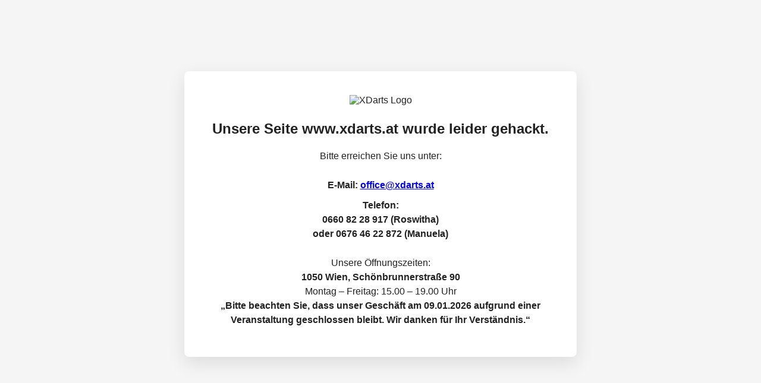

--- FILE ---
content_type: text/html
request_url: http://www.xdarts.at/muenz_g/
body_size: 1873
content:
<!doctype html>
<html lang="de">
<head>
  <meta charset="utf-8">
  <title>Seite vorübergehend nicht verfügbar</title>
  <meta name="viewport" content="width=device-width, initial-scale=1">

  <style>
    body {
      margin: 0;
      min-height: 100vh;
      display: flex;
      align-items: center;
      justify-content: center;
      background: #f5f5f5;
      font-family: Arial, Helvetica, sans-serif;
      color: #222;
      text-align: center;
    }

    .box {
      background: #ffffff;
      padding: 40px 30px;
      max-width: 600px;
      width: 90%;
      box-shadow: 0 10px 30px rgba(0,0,0,0.1);
      border-radius: 8px;
    }

    .logo {
      margin-bottom: 25px;
    }

    .logo img {
      max-width: 220px;
      height: auto;
    }

    h1 {
      margin-top: 0;
      margin-bottom: 20px;
      font-size: 24px;
    }

    p {
      margin: 10px 0;
      line-height: 1.5;
    }

    .contact {
      margin-top: 25px;
      font-weight: bold;
    }
  </style>
</head>
<body>

  <div class="box">

    <!-- LOGO -->
    <div class="logo">
      <img src="logo.png" alt="XDarts Logo">
    </div>

    <h1>Unsere Seite www.xdarts.at wurde leider gehackt.</h1>

    <p>
      Bitte erreichen Sie uns unter:
    </p>

    <div class="contact">
      <p>
        E-Mail: <a href="mailto:office@xdarts.at">office@xdarts.at</a>
      </p>
      <p>
        Telefon:<br>
        0660 82 28 917 (Roswitha)<br>
        oder 0676 46 22 872 (Manuela)
      </p>
    </div>

    <p style="margin-top: 25px;">
      Unsere Öffnungszeiten:<br>
      <strong>1050 Wien, Schönbrunnerstraße 90</strong><br>
      Montag – Freitag: 15.00 – 19.00 Uhr<br>
      <strong>„Bitte beachten Sie, dass unser Geschäft am 09.01.2026 aufgrund einer Veranstaltung geschlossen bleibt. Wir danken für Ihr Verständnis.“</strong>
    </p>

  </div>

</body>
</html>